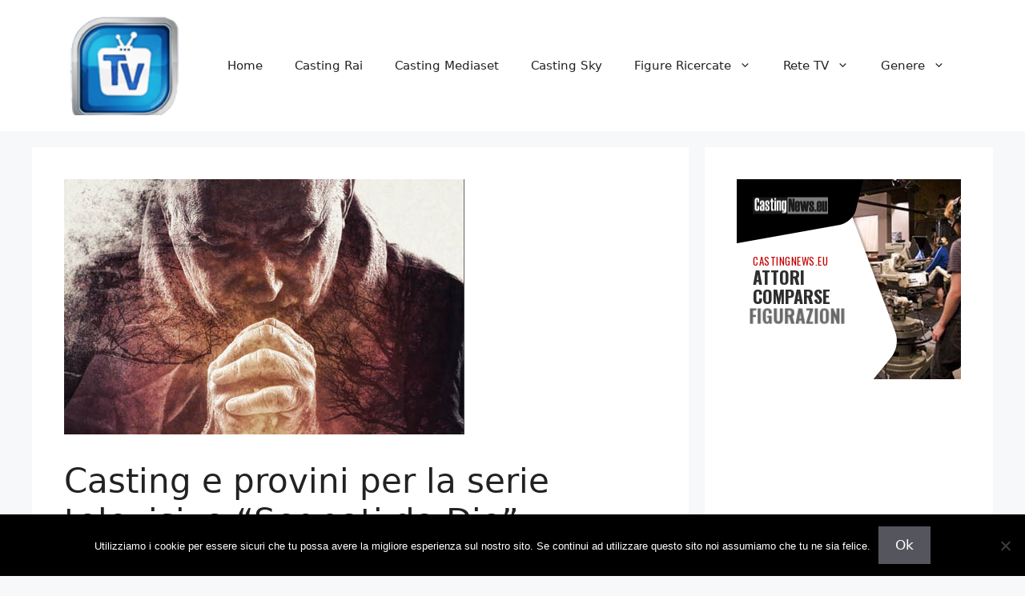

--- FILE ---
content_type: text/html; charset=UTF-8
request_url: https://www.castingtelevisione.it/casting-e-provini-per-la-serie-televisiva-segnati-da-dio/
body_size: 14349
content:
<!DOCTYPE html><html
lang=it-IT><head><meta
charset="UTF-8"><meta
name='robots' content='index, follow, max-image-preview:large, max-snippet:-1, max-video-preview:-1'><style>img:is([sizes="auto" i], [sizes^="auto," i]){contain-intrinsic-size:3000px 1500px}</style><meta
name="viewport" content="width=device-width, initial-scale=1"><title>Casting e provini per la serie televisiva &quot;Segnati da Dio&quot;</title><meta
name="description" content="La produzione è alla ricerca di diverse figure tra gli 8 e i 65 anni di entrambi i sessi per le riprese dell’episodio su Padre Pio. Casting serie TV 2017."><link
rel=canonical href=https://www.castingtelevisione.it/casting-e-provini-per-la-serie-televisiva-segnati-da-dio/ ><meta
property="og:locale" content="it_IT"><meta
property="og:type" content="article"><meta
property="og:title" content="Casting e provini per la serie televisiva &quot;Segnati da Dio&quot;"><meta
property="og:description" content="La produzione è alla ricerca di diverse figure tra gli 8 e i 65 anni di entrambi i sessi per le riprese dell’episodio su Padre Pio. Casting serie TV 2017."><meta
property="og:url" content="https://www.castingtelevisione.it/casting-e-provini-per-la-serie-televisiva-segnati-da-dio/"><meta
property="og:site_name" content="Provini TV Televisione Fiction Programmi Rai Mediaset Sky"><meta
property="article:published_time" content="2017-03-09T16:30:18+00:00"><meta
property="og:image" content="https://www.castingtelevisione.it/wp-content/uploads/2017/03/Segnati-da-Dio.jpg"><meta
property="og:image:width" content="500"><meta
property="og:image:height" content="319"><meta
property="og:image:type" content="image/jpeg"><meta
name="author" content="Redazione"><meta
name="twitter:label1" content="Scritto da"><meta
name="twitter:data1" content="Redazione"><meta
name="twitter:label2" content="Tempo di lettura stimato"><meta
name="twitter:data2" content="1 minuto"> <script type=application/ld+json class=yoast-schema-graph>{"@context":"https://schema.org","@graph":[{"@type":"Article","@id":"https://www.castingtelevisione.it/casting-e-provini-per-la-serie-televisiva-segnati-da-dio/#article","isPartOf":{"@id":"https://www.castingtelevisione.it/casting-e-provini-per-la-serie-televisiva-segnati-da-dio/"},"author":{"name":"Redazione","@id":"https://www.castingtelevisione.it/#/schema/person/6148659ddcbe08688581959ba28f7a81"},"headline":"Casting e provini per la serie televisiva &#8220;Segnati da Dio&#8221;","datePublished":"2017-03-09T16:30:18+00:00","mainEntityOfPage":{"@id":"https://www.castingtelevisione.it/casting-e-provini-per-la-serie-televisiva-segnati-da-dio/"},"wordCount":145,"commentCount":1,"publisher":{"@id":"https://www.castingtelevisione.it/#organization"},"image":{"@id":"https://www.castingtelevisione.it/casting-e-provini-per-la-serie-televisiva-segnati-da-dio/#primaryimage"},"thumbnailUrl":"https://www.castingtelevisione.it/wp-content/uploads/2017/03/Segnati-da-Dio.jpg","keywords":["Bambine","Bambini","Casting","Comparse","Discovery","Donne","Fiction","Figurazioni","Focus","History Channel","Provini","Ragazze","Ragazzi","Segnati da Dio","Uomini"],"articleSection":["Attori / Attrici","Bambini / Bambine","Comparse","Docufiction","Fiction","Figurazioni speciali","Focus","Fox","History","In primo piano","Ragazzi / Ragazze","Uomini / Donne"],"inLanguage":"it-IT","potentialAction":[{"@type":"CommentAction","name":"Comment","target":["https://www.castingtelevisione.it/casting-e-provini-per-la-serie-televisiva-segnati-da-dio/#respond"]}]},{"@type":"WebPage","@id":"https://www.castingtelevisione.it/casting-e-provini-per-la-serie-televisiva-segnati-da-dio/","url":"https://www.castingtelevisione.it/casting-e-provini-per-la-serie-televisiva-segnati-da-dio/","name":"Casting e provini per la serie televisiva \"Segnati da Dio\"","isPartOf":{"@id":"https://www.castingtelevisione.it/#website"},"primaryImageOfPage":{"@id":"https://www.castingtelevisione.it/casting-e-provini-per-la-serie-televisiva-segnati-da-dio/#primaryimage"},"image":{"@id":"https://www.castingtelevisione.it/casting-e-provini-per-la-serie-televisiva-segnati-da-dio/#primaryimage"},"thumbnailUrl":"https://www.castingtelevisione.it/wp-content/uploads/2017/03/Segnati-da-Dio.jpg","datePublished":"2017-03-09T16:30:18+00:00","description":"La produzione è alla ricerca di diverse figure tra gli 8 e i 65 anni di entrambi i sessi per le riprese dell’episodio su Padre Pio. Casting serie TV 2017.","breadcrumb":{"@id":"https://www.castingtelevisione.it/casting-e-provini-per-la-serie-televisiva-segnati-da-dio/#breadcrumb"},"inLanguage":"it-IT","potentialAction":[{"@type":"ReadAction","target":["https://www.castingtelevisione.it/casting-e-provini-per-la-serie-televisiva-segnati-da-dio/"]}]},{"@type":"ImageObject","inLanguage":"it-IT","@id":"https://www.castingtelevisione.it/casting-e-provini-per-la-serie-televisiva-segnati-da-dio/#primaryimage","url":"https://www.castingtelevisione.it/wp-content/uploads/2017/03/Segnati-da-Dio.jpg","contentUrl":"https://www.castingtelevisione.it/wp-content/uploads/2017/03/Segnati-da-Dio.jpg","width":500,"height":319},{"@type":"BreadcrumbList","@id":"https://www.castingtelevisione.it/casting-e-provini-per-la-serie-televisiva-segnati-da-dio/#breadcrumb","itemListElement":[{"@type":"ListItem","position":1,"name":"Home","item":"https://www.castingtelevisione.it/"},{"@type":"ListItem","position":2,"name":"Casting e provini per la serie televisiva &#8220;Segnati da Dio&#8221;"}]},{"@type":"WebSite","@id":"https://www.castingtelevisione.it/#website","url":"https://www.castingtelevisione.it/","name":"Provini TV Televisione Fiction Programmi Rai Mediaset Sky","description":"Casting TV - Provini per produzioni televisive","publisher":{"@id":"https://www.castingtelevisione.it/#organization"},"potentialAction":[{"@type":"SearchAction","target":{"@type":"EntryPoint","urlTemplate":"https://www.castingtelevisione.it/?s={search_term_string}"},"query-input":{"@type":"PropertyValueSpecification","valueRequired":true,"valueName":"search_term_string"}}],"inLanguage":"it-IT"},{"@type":"Organization","@id":"https://www.castingtelevisione.it/#organization","name":"Provini TV Televisione Fiction Programmi Rai Mediaset Sky","url":"https://www.castingtelevisione.it/","logo":{"@type":"ImageObject","inLanguage":"it-IT","@id":"https://www.castingtelevisione.it/#/schema/logo/image/","url":"https://www.castingtelevisione.it/wp-content/uploads/2019/11/cropped-logocastingtv.png","contentUrl":"https://www.castingtelevisione.it/wp-content/uploads/2019/11/cropped-logocastingtv.png","width":119,"height":98,"caption":"Provini TV Televisione Fiction Programmi Rai Mediaset Sky"},"image":{"@id":"https://www.castingtelevisione.it/#/schema/logo/image/"}},{"@type":"Person","@id":"https://www.castingtelevisione.it/#/schema/person/6148659ddcbe08688581959ba28f7a81","name":"Redazione","image":{"@type":"ImageObject","inLanguage":"it-IT","@id":"https://www.castingtelevisione.it/#/schema/person/image/","url":"https://secure.gravatar.com/avatar/a24f1c1341a7f828c1a53c91e8108dd65a02ec56c3bc16327f3ba9f03e1d0ee2?s=96&d=mm&r=g","contentUrl":"https://secure.gravatar.com/avatar/a24f1c1341a7f828c1a53c91e8108dd65a02ec56c3bc16327f3ba9f03e1d0ee2?s=96&d=mm&r=g","caption":"Redazione"},"url":"https://www.castingtelevisione.it/author/redazione/"}]}</script> <link
rel=alternate type=application/rss+xml title="Provini TV Televisione Fiction Programmi Rai Mediaset Sky &raquo; Feed" href=https://www.castingtelevisione.it/feed/ ><link
rel=alternate type=application/rss+xml title="Provini TV Televisione Fiction Programmi Rai Mediaset Sky &raquo; Feed dei commenti" href=https://www.castingtelevisione.it/comments/feed/ ><link
rel=alternate type=application/rss+xml title="Provini TV Televisione Fiction Programmi Rai Mediaset Sky &raquo; Casting e provini per la serie televisiva &#8220;Segnati da Dio&#8221; Feed dei commenti" href=https://www.castingtelevisione.it/casting-e-provini-per-la-serie-televisiva-segnati-da-dio/feed/ > <script>window._wpemojiSettings={"baseUrl":"https:\/\/s.w.org\/images\/core\/emoji\/16.0.1\/72x72\/","ext":".png","svgUrl":"https:\/\/s.w.org\/images\/core\/emoji\/16.0.1\/svg\/","svgExt":".svg","source":{"concatemoji":"https:\/\/www.castingtelevisione.it\/wp-includes\/js\/wp-emoji-release.min.js?ver=6.8.3"}};
/*! This file is auto-generated */
!function(s,n){var o,i,e;function c(e){try{var t={supportTests:e,timestamp:(new Date).valueOf()};sessionStorage.setItem(o,JSON.stringify(t))}catch(e){}}function p(e,t,n){e.clearRect(0,0,e.canvas.width,e.canvas.height),e.fillText(t,0,0);var t=new Uint32Array(e.getImageData(0,0,e.canvas.width,e.canvas.height).data),a=(e.clearRect(0,0,e.canvas.width,e.canvas.height),e.fillText(n,0,0),new Uint32Array(e.getImageData(0,0,e.canvas.width,e.canvas.height).data));return t.every(function(e,t){return e===a[t]})}function u(e,t){e.clearRect(0,0,e.canvas.width,e.canvas.height),e.fillText(t,0,0);for(var n=e.getImageData(16,16,1,1),a=0;a<n.data.length;a++)if(0!==n.data[a])return!1;return!0}function f(e,t,n,a){switch(t){case"flag":return n(e,"\ud83c\udff3\ufe0f\u200d\u26a7\ufe0f","\ud83c\udff3\ufe0f\u200b\u26a7\ufe0f")?!1:!n(e,"\ud83c\udde8\ud83c\uddf6","\ud83c\udde8\u200b\ud83c\uddf6")&&!n(e,"\ud83c\udff4\udb40\udc67\udb40\udc62\udb40\udc65\udb40\udc6e\udb40\udc67\udb40\udc7f","\ud83c\udff4\u200b\udb40\udc67\u200b\udb40\udc62\u200b\udb40\udc65\u200b\udb40\udc6e\u200b\udb40\udc67\u200b\udb40\udc7f");case"emoji":return!a(e,"\ud83e\udedf")}return!1}function g(e,t,n,a){var r="undefined"!=typeof WorkerGlobalScope&&self instanceof WorkerGlobalScope?new OffscreenCanvas(300,150):s.createElement("canvas"),o=r.getContext("2d",{willReadFrequently:!0}),i=(o.textBaseline="top",o.font="600 32px Arial",{});return e.forEach(function(e){i[e]=t(o,e,n,a)}),i}function t(e){var t=s.createElement("script");t.src=e,t.defer=!0,s.head.appendChild(t)}"undefined"!=typeof Promise&&(o="wpEmojiSettingsSupports",i=["flag","emoji"],n.supports={everything:!0,everythingExceptFlag:!0},e=new Promise(function(e){s.addEventListener("DOMContentLoaded",e,{once:!0})}),new Promise(function(t){var n=function(){try{var e=JSON.parse(sessionStorage.getItem(o));if("object"==typeof e&&"number"==typeof e.timestamp&&(new Date).valueOf()<e.timestamp+604800&&"object"==typeof e.supportTests)return e.supportTests}catch(e){}return null}();if(!n){if("undefined"!=typeof Worker&&"undefined"!=typeof OffscreenCanvas&&"undefined"!=typeof URL&&URL.createObjectURL&&"undefined"!=typeof Blob)try{var e="postMessage("+g.toString()+"("+[JSON.stringify(i),f.toString(),p.toString(),u.toString()].join(",")+"));",a=new Blob([e],{type:"text/javascript"}),r=new Worker(URL.createObjectURL(a),{name:"wpTestEmojiSupports"});return void(r.onmessage=function(e){c(n=e.data),r.terminate(),t(n)})}catch(e){}c(n=g(i,f,p,u))}t(n)}).then(function(e){for(var t in e)n.supports[t]=e[t],n.supports.everything=n.supports.everything&&n.supports[t],"flag"!==t&&(n.supports.everythingExceptFlag=n.supports.everythingExceptFlag&&n.supports[t]);n.supports.everythingExceptFlag=n.supports.everythingExceptFlag&&!n.supports.flag,n.DOMReady=!1,n.readyCallback=function(){n.DOMReady=!0}}).then(function(){return e}).then(function(){var e;n.supports.everything||(n.readyCallback(),(e=n.source||{}).concatemoji?t(e.concatemoji):e.wpemoji&&e.twemoji&&(t(e.twemoji),t(e.wpemoji)))}))}((window,document),window._wpemojiSettings);</script> <style id=wp-emoji-styles-inline-css>img.wp-smiley,img.emoji{display:inline !important;border:none !important;box-shadow:none !important;height:1em !important;width:1em !important;margin:0
0.07em !important;vertical-align:-0.1em !important;background:none !important;padding:0
!important}</style><link
rel=stylesheet id=wp-block-library-css href='https://www.castingtelevisione.it/wp-includes/css/dist/block-library/style.min.css' media=all><style id=classic-theme-styles-inline-css>/*! This file is auto-generated */
.wp-block-button__link{color:#fff;background-color:#32373c;border-radius:9999px;box-shadow:none;text-decoration:none;padding:calc(.667em + 2px) calc(1.333em + 2px);font-size:1.125em}.wp-block-file__button{background:#32373c;color:#fff;text-decoration:none}</style><style id=global-styles-inline-css>/*<![CDATA[*/:root{--wp--preset--aspect-ratio--square:1;--wp--preset--aspect-ratio--4-3:4/3;--wp--preset--aspect-ratio--3-4:3/4;--wp--preset--aspect-ratio--3-2:3/2;--wp--preset--aspect-ratio--2-3:2/3;--wp--preset--aspect-ratio--16-9:16/9;--wp--preset--aspect-ratio--9-16:9/16;--wp--preset--color--black:#000;--wp--preset--color--cyan-bluish-gray:#abb8c3;--wp--preset--color--white:#fff;--wp--preset--color--pale-pink:#f78da7;--wp--preset--color--vivid-red:#cf2e2e;--wp--preset--color--luminous-vivid-orange:#ff6900;--wp--preset--color--luminous-vivid-amber:#fcb900;--wp--preset--color--light-green-cyan:#7bdcb5;--wp--preset--color--vivid-green-cyan:#00d084;--wp--preset--color--pale-cyan-blue:#8ed1fc;--wp--preset--color--vivid-cyan-blue:#0693e3;--wp--preset--color--vivid-purple:#9b51e0;--wp--preset--color--contrast:var(--contrast);--wp--preset--color--contrast-2:var(--contrast-2);--wp--preset--color--contrast-3:var(--contrast-3);--wp--preset--color--base:var(--base);--wp--preset--color--base-2:var(--base-2);--wp--preset--color--base-3:var(--base-3);--wp--preset--color--accent:var(--accent);--wp--preset--gradient--vivid-cyan-blue-to-vivid-purple:linear-gradient(135deg,rgba(6,147,227,1) 0%,rgb(155,81,224) 100%);--wp--preset--gradient--light-green-cyan-to-vivid-green-cyan:linear-gradient(135deg,rgb(122,220,180) 0%,rgb(0,208,130) 100%);--wp--preset--gradient--luminous-vivid-amber-to-luminous-vivid-orange:linear-gradient(135deg,rgba(252,185,0,1) 0%,rgba(255,105,0,1) 100%);--wp--preset--gradient--luminous-vivid-orange-to-vivid-red:linear-gradient(135deg,rgba(255,105,0,1) 0%,rgb(207,46,46) 100%);--wp--preset--gradient--very-light-gray-to-cyan-bluish-gray:linear-gradient(135deg,rgb(238,238,238) 0%,rgb(169,184,195) 100%);--wp--preset--gradient--cool-to-warm-spectrum:linear-gradient(135deg,rgb(74,234,220) 0%,rgb(151,120,209) 20%,rgb(207,42,186) 40%,rgb(238,44,130) 60%,rgb(251,105,98) 80%,rgb(254,248,76) 100%);--wp--preset--gradient--blush-light-purple:linear-gradient(135deg,rgb(255,206,236) 0%,rgb(152,150,240) 100%);--wp--preset--gradient--blush-bordeaux:linear-gradient(135deg,rgb(254,205,165) 0%,rgb(254,45,45) 50%,rgb(107,0,62) 100%);--wp--preset--gradient--luminous-dusk:linear-gradient(135deg,rgb(255,203,112) 0%,rgb(199,81,192) 50%,rgb(65,88,208) 100%);--wp--preset--gradient--pale-ocean:linear-gradient(135deg,rgb(255,245,203) 0%,rgb(182,227,212) 50%,rgb(51,167,181) 100%);--wp--preset--gradient--electric-grass:linear-gradient(135deg,rgb(202,248,128) 0%,rgb(113,206,126) 100%);--wp--preset--gradient--midnight:linear-gradient(135deg,rgb(2,3,129) 0%,rgb(40,116,252) 100%);--wp--preset--font-size--small:13px;--wp--preset--font-size--medium:20px;--wp--preset--font-size--large:36px;--wp--preset--font-size--x-large:42px;--wp--preset--spacing--20:0.44rem;--wp--preset--spacing--30:0.67rem;--wp--preset--spacing--40:1rem;--wp--preset--spacing--50:1.5rem;--wp--preset--spacing--60:2.25rem;--wp--preset--spacing--70:3.38rem;--wp--preset--spacing--80:5.06rem;--wp--preset--shadow--natural:6px 6px 9px rgba(0, 0, 0, 0.2);--wp--preset--shadow--deep:12px 12px 50px rgba(0, 0, 0, 0.4);--wp--preset--shadow--sharp:6px 6px 0px rgba(0, 0, 0, 0.2);--wp--preset--shadow--outlined:6px 6px 0px -3px rgba(255, 255, 255, 1), 6px 6px rgba(0, 0, 0, 1);--wp--preset--shadow--crisp:6px 6px 0px rgba(0, 0, 0, 1)}:where(.is-layout-flex){gap:0.5em}:where(.is-layout-grid){gap:0.5em}body .is-layout-flex{display:flex}.is-layout-flex{flex-wrap:wrap;align-items:center}.is-layout-flex>:is(*,div){margin:0}body .is-layout-grid{display:grid}.is-layout-grid>:is(*,div){margin:0}:where(.wp-block-columns.is-layout-flex){gap:2em}:where(.wp-block-columns.is-layout-grid){gap:2em}:where(.wp-block-post-template.is-layout-flex){gap:1.25em}:where(.wp-block-post-template.is-layout-grid){gap:1.25em}.has-black-color{color:var(--wp--preset--color--black) !important}.has-cyan-bluish-gray-color{color:var(--wp--preset--color--cyan-bluish-gray) !important}.has-white-color{color:var(--wp--preset--color--white) !important}.has-pale-pink-color{color:var(--wp--preset--color--pale-pink) !important}.has-vivid-red-color{color:var(--wp--preset--color--vivid-red) !important}.has-luminous-vivid-orange-color{color:var(--wp--preset--color--luminous-vivid-orange) !important}.has-luminous-vivid-amber-color{color:var(--wp--preset--color--luminous-vivid-amber) !important}.has-light-green-cyan-color{color:var(--wp--preset--color--light-green-cyan) !important}.has-vivid-green-cyan-color{color:var(--wp--preset--color--vivid-green-cyan) !important}.has-pale-cyan-blue-color{color:var(--wp--preset--color--pale-cyan-blue) !important}.has-vivid-cyan-blue-color{color:var(--wp--preset--color--vivid-cyan-blue) !important}.has-vivid-purple-color{color:var(--wp--preset--color--vivid-purple) !important}.has-black-background-color{background-color:var(--wp--preset--color--black) !important}.has-cyan-bluish-gray-background-color{background-color:var(--wp--preset--color--cyan-bluish-gray) !important}.has-white-background-color{background-color:var(--wp--preset--color--white) !important}.has-pale-pink-background-color{background-color:var(--wp--preset--color--pale-pink) !important}.has-vivid-red-background-color{background-color:var(--wp--preset--color--vivid-red) !important}.has-luminous-vivid-orange-background-color{background-color:var(--wp--preset--color--luminous-vivid-orange) !important}.has-luminous-vivid-amber-background-color{background-color:var(--wp--preset--color--luminous-vivid-amber) !important}.has-light-green-cyan-background-color{background-color:var(--wp--preset--color--light-green-cyan) !important}.has-vivid-green-cyan-background-color{background-color:var(--wp--preset--color--vivid-green-cyan) !important}.has-pale-cyan-blue-background-color{background-color:var(--wp--preset--color--pale-cyan-blue) !important}.has-vivid-cyan-blue-background-color{background-color:var(--wp--preset--color--vivid-cyan-blue) !important}.has-vivid-purple-background-color{background-color:var(--wp--preset--color--vivid-purple) !important}.has-black-border-color{border-color:var(--wp--preset--color--black) !important}.has-cyan-bluish-gray-border-color{border-color:var(--wp--preset--color--cyan-bluish-gray) !important}.has-white-border-color{border-color:var(--wp--preset--color--white) !important}.has-pale-pink-border-color{border-color:var(--wp--preset--color--pale-pink) !important}.has-vivid-red-border-color{border-color:var(--wp--preset--color--vivid-red) !important}.has-luminous-vivid-orange-border-color{border-color:var(--wp--preset--color--luminous-vivid-orange) !important}.has-luminous-vivid-amber-border-color{border-color:var(--wp--preset--color--luminous-vivid-amber) !important}.has-light-green-cyan-border-color{border-color:var(--wp--preset--color--light-green-cyan) !important}.has-vivid-green-cyan-border-color{border-color:var(--wp--preset--color--vivid-green-cyan) !important}.has-pale-cyan-blue-border-color{border-color:var(--wp--preset--color--pale-cyan-blue) !important}.has-vivid-cyan-blue-border-color{border-color:var(--wp--preset--color--vivid-cyan-blue) !important}.has-vivid-purple-border-color{border-color:var(--wp--preset--color--vivid-purple) !important}.has-vivid-cyan-blue-to-vivid-purple-gradient-background{background:var(--wp--preset--gradient--vivid-cyan-blue-to-vivid-purple) !important}.has-light-green-cyan-to-vivid-green-cyan-gradient-background{background:var(--wp--preset--gradient--light-green-cyan-to-vivid-green-cyan) !important}.has-luminous-vivid-amber-to-luminous-vivid-orange-gradient-background{background:var(--wp--preset--gradient--luminous-vivid-amber-to-luminous-vivid-orange) !important}.has-luminous-vivid-orange-to-vivid-red-gradient-background{background:var(--wp--preset--gradient--luminous-vivid-orange-to-vivid-red) !important}.has-very-light-gray-to-cyan-bluish-gray-gradient-background{background:var(--wp--preset--gradient--very-light-gray-to-cyan-bluish-gray) !important}.has-cool-to-warm-spectrum-gradient-background{background:var(--wp--preset--gradient--cool-to-warm-spectrum) !important}.has-blush-light-purple-gradient-background{background:var(--wp--preset--gradient--blush-light-purple) !important}.has-blush-bordeaux-gradient-background{background:var(--wp--preset--gradient--blush-bordeaux) !important}.has-luminous-dusk-gradient-background{background:var(--wp--preset--gradient--luminous-dusk) !important}.has-pale-ocean-gradient-background{background:var(--wp--preset--gradient--pale-ocean) !important}.has-electric-grass-gradient-background{background:var(--wp--preset--gradient--electric-grass) !important}.has-midnight-gradient-background{background:var(--wp--preset--gradient--midnight) !important}.has-small-font-size{font-size:var(--wp--preset--font-size--small) !important}.has-medium-font-size{font-size:var(--wp--preset--font-size--medium) !important}.has-large-font-size{font-size:var(--wp--preset--font-size--large) !important}.has-x-large-font-size{font-size:var(--wp--preset--font-size--x-large) !important}:where(.wp-block-post-template.is-layout-flex){gap:1.25em}:where(.wp-block-post-template.is-layout-grid){gap:1.25em}:where(.wp-block-columns.is-layout-flex){gap:2em}:where(.wp-block-columns.is-layout-grid){gap:2em}:root :where(.wp-block-pullquote){font-size:1.5em;line-height:1.6}/*]]>*/</style><link
rel=stylesheet id=cookie-notice-front-css href='https://www.castingtelevisione.it/wp-content/plugins/cookie-notice/css/front.min.css' media=all><link
rel=stylesheet id=generate-comments-css href='https://www.castingtelevisione.it/wp-content/themes/generatepress/assets/css/components/comments.min.css' media=all><link
rel=stylesheet id=generate-style-css href='https://www.castingtelevisione.it/wp-content/themes/generatepress/assets/css/main.min.css' media=all><style id=generate-style-inline-css>/*<![CDATA[*/body{background-color:var(--base-2);color:var(--contrast)}a{color:var(--accent)}a{text-decoration:underline}.entry-title a, .site-branding a, a.button, .wp-block-button__link, .main-navigation
a{text-decoration:none}a:hover,a:focus,a:active{color:var(--contrast)}.wp-block-group__inner-container{max-width:1200px;margin-left:auto;margin-right:auto}.site-header .header-image{width:150px}:root{--contrast:#222;--contrast-2:#575760;--contrast-3:#b2b2be;--base:#f0f0f0;--base-2:#f7f8f9;--base-3:#fff;--accent:#1e73be}:root .has-contrast-color{color:var(--contrast)}:root .has-contrast-background-color{background-color:var(--contrast)}:root .has-contrast-2-color{color:var(--contrast-2)}:root .has-contrast-2-background-color{background-color:var(--contrast-2)}:root .has-contrast-3-color{color:var(--contrast-3)}:root .has-contrast-3-background-color{background-color:var(--contrast-3)}:root .has-base-color{color:var(--base)}:root .has-base-background-color{background-color:var(--base)}:root .has-base-2-color{color:var(--base-2)}:root .has-base-2-background-color{background-color:var(--base-2)}:root .has-base-3-color{color:var(--base-3)}:root .has-base-3-background-color{background-color:var(--base-3)}:root .has-accent-color{color:var(--accent)}:root .has-accent-background-color{background-color:var(--accent)}.top-bar{background-color:#636363;color:#fff}.top-bar
a{color:#fff}.top-bar a:hover{color:#303030}.site-header{background-color:var(--base-3)}.main-title a,.main-title a:hover{color:var(--contrast)}.site-description{color:var(--contrast-2)}.mobile-menu-control-wrapper .menu-toggle,.mobile-menu-control-wrapper .menu-toggle:hover,.mobile-menu-control-wrapper .menu-toggle:focus,.has-inline-mobile-toggle #site-navigation.toggled{background-color:rgba(0, 0, 0, 0.02)}.main-navigation,.main-navigation ul
ul{background-color:var(--base-3)}.main-navigation .main-nav ul li a, .main-navigation .menu-toggle, .main-navigation .menu-bar-items{color:var(--contrast)}.main-navigation .main-nav ul li:not([class*="current-menu-"]):hover > a, .main-navigation .main-nav ul li:not([class*="current-menu-"]):focus > a, .main-navigation .main-nav ul li.sfHover:not([class*="current-menu-"]) > a, .main-navigation .menu-bar-item:hover > a, .main-navigation .menu-bar-item.sfHover>a{color:var(--accent)}button.menu-toggle:hover,button.menu-toggle:focus{color:var(--contrast)}.main-navigation .main-nav ul li[class*="current-menu-"]>a{color:var(--accent)}.navigation-search input[type="search"],.navigation-search input[type="search"]:active, .navigation-search input[type="search"]:focus, .main-navigation .main-nav ul li.search-item.active > a, .main-navigation .menu-bar-items .search-item.active>a{color:var(--accent)}.main-navigation ul
ul{background-color:var(--base)}.separate-containers .inside-article, .separate-containers .comments-area, .separate-containers .page-header, .one-container .container, .separate-containers .paging-navigation,.inside-page-header{background-color:var(--base-3)}.entry-title
a{color:var(--contrast)}.entry-title a:hover{color:var(--contrast-2)}.entry-meta{color:var(--contrast-2)}.sidebar
.widget{background-color:var(--base-3)}.footer-widgets{background-color:var(--base-3)}.site-info{background-color:var(--base-3)}input[type="text"],input[type="email"],input[type="url"],input[type="password"],input[type="search"],input[type="tel"],input[type="number"],textarea,select{color:var(--contrast);background-color:var(--base-2);border-color:var(--base)}input[type="text"]:focus,input[type="email"]:focus,input[type="url"]:focus,input[type="password"]:focus,input[type="search"]:focus,input[type="tel"]:focus,input[type="number"]:focus,textarea:focus,select:focus{color:var(--contrast);background-color:var(--base-2);border-color:var(--contrast-3)}button,html input[type="button"],input[type="reset"],input[type="submit"],a.button,a.wp-block-button__link:not(.has-background){color:#fff;background-color:#55555e}button:hover,html input[type="button"]:hover,input[type="reset"]:hover,input[type="submit"]:hover,a.button:hover,button:focus,html input[type="button"]:focus,input[type="reset"]:focus,input[type="submit"]:focus,a.button:focus,a.wp-block-button__link:not(.has-background):active,a.wp-block-button__link:not(.has-background):focus,a.wp-block-button__link:not(.has-background):hover{color:#fff;background-color:#3f4047}a.generate-back-to-top{background-color:rgba( 0,0,0,0.4 );color:#fff}a.generate-back-to-top:hover,a.generate-back-to-top:focus{background-color:rgba( 0,0,0,0.6 );color:#fff}:root{--gp-search-modal-bg-color:var(--base-3);--gp-search-modal-text-color:var(--contrast);--gp-search-modal-overlay-bg-color:rgba(0,0,0,0.2)}@media (max-width:768px){.main-navigation .menu-bar-item:hover > a, .main-navigation .menu-bar-item.sfHover>a{background:none;color:var(--contrast)}}.nav-below-header .main-navigation .inside-navigation.grid-container, .nav-above-header .main-navigation .inside-navigation.grid-container{padding:0px
20px 0px 20px}.site-main .wp-block-group__inner-container{padding:40px}.separate-containers .paging-navigation{padding-top:20px;padding-bottom:20px}.entry-content .alignwide, body:not(.no-sidebar) .entry-content
.alignfull{margin-left:-40px;width:calc(100% + 80px);max-width:calc(100% + 80px)}.rtl .menu-item-has-children .dropdown-menu-toggle{padding-left:20px}.rtl .main-navigation .main-nav ul li.menu-item-has-children>a{padding-right:20px}@media (max-width:768px){.separate-containers .inside-article, .separate-containers .comments-area, .separate-containers .page-header, .separate-containers .paging-navigation, .one-container .site-content,.inside-page-header{padding:30px}.site-main .wp-block-group__inner-container{padding:30px}.inside-top-bar{padding-right:30px;padding-left:30px}.inside-header{padding-right:30px;padding-left:30px}.widget-area
.widget{padding-top:30px;padding-right:30px;padding-bottom:30px;padding-left:30px}.footer-widgets-container{padding-top:30px;padding-right:30px;padding-bottom:30px;padding-left:30px}.inside-site-info{padding-right:30px;padding-left:30px}.entry-content .alignwide, body:not(.no-sidebar) .entry-content
.alignfull{margin-left:-30px;width:calc(100% + 60px);max-width:calc(100% + 60px)}.one-container .site-main .paging-navigation{margin-bottom:20px}}.is-right-sidebar{width:30%}.is-left-sidebar{width:30%}.site-content .content-area{width:70%}@media (max-width:768px){.main-navigation .menu-toggle,.sidebar-nav-mobile:not(#sticky-placeholder){display:block}.main-navigation ul,.gen-sidebar-nav,.main-navigation:not(.slideout-navigation):not(.toggled) .main-nav > ul,.has-inline-mobile-toggle #site-navigation .inside-navigation>*:not(.navigation-search):not(.main-nav){display:none}.nav-align-right .inside-navigation,.nav-align-center .inside-navigation{justify-content:space-between}.has-inline-mobile-toggle .mobile-menu-control-wrapper{display:flex;flex-wrap:wrap}.has-inline-mobile-toggle .inside-header{flex-direction:row;text-align:left;flex-wrap:wrap}.has-inline-mobile-toggle .header-widget,.has-inline-mobile-toggle #site-navigation{flex-basis:100%}.nav-float-left .has-inline-mobile-toggle #site-navigation{order:10}}/*]]>*/</style> <script id=cookie-notice-front-js-before>var cnArgs={"ajaxUrl":"https:\/\/www.castingtelevisione.it\/wp-admin\/admin-ajax.php","nonce":"7c566c2dac","hideEffect":"fade","position":"bottom","onScroll":false,"onScrollOffset":100,"onClick":false,"cookieName":"cookie_notice_accepted","cookieTime":2592000,"cookieTimeRejected":2592000,"globalCookie":false,"redirection":false,"cache":true,"revokeCookies":false,"revokeCookiesOpt":"automatic"};</script> <script src="https://www.castingtelevisione.it/wp-content/plugins/cookie-notice/js/front.min.js" id=cookie-notice-front-js></script> <script src="https://www.castingtelevisione.it/wp-includes/js/jquery/jquery.min.js" id=jquery-core-js></script> <script src="https://www.castingtelevisione.it/wp-includes/js/jquery/jquery-migrate.min.js" id=jquery-migrate-js></script> <script id=jquery-js-after>jQuery(document).ready(function(){jQuery(".27213cc89e431af6c070e36c72305b24").click(function(){jQuery.post("https://www.castingtelevisione.it/wp-admin/admin-ajax.php",{"action":"quick_adsense_onpost_ad_click","quick_adsense_onpost_ad_index":jQuery(this).attr("data-index"),"quick_adsense_nonce":"1d4a7a2723",},function(response){});});});</script> <link
rel=https://api.w.org/ href=https://www.castingtelevisione.it/wp-json/ ><link
rel=alternate title=JSON type=application/json href=https://www.castingtelevisione.it/wp-json/wp/v2/posts/4588><link
rel=EditURI type=application/rsd+xml title=RSD href=https://www.castingtelevisione.it/xmlrpc.php?rsd><meta
name="generator" content="WordPress 6.8.3"><link
rel=shortlink href='https://www.castingtelevisione.it/?p=4588'><link
rel=alternate title="oEmbed (JSON)" type=application/json+oembed href="https://www.castingtelevisione.it/wp-json/oembed/1.0/embed?url=https%3A%2F%2Fwww.castingtelevisione.it%2Fcasting-e-provini-per-la-serie-televisiva-segnati-da-dio%2F"><link
rel=alternate title="oEmbed (XML)" type=text/xml+oembed href="https://www.castingtelevisione.it/wp-json/oembed/1.0/embed?url=https%3A%2F%2Fwww.castingtelevisione.it%2Fcasting-e-provini-per-la-serie-televisiva-segnati-da-dio%2F&#038;format=xml"><link
rel=pingback href=https://www.castingtelevisione.it/xmlrpc.php></head><body
data-rsssl=1 class="wp-singular post-template-default single single-post postid-4588 single-format-standard wp-custom-logo wp-embed-responsive wp-theme-generatepress cookies-not-set right-sidebar nav-float-right separate-containers header-aligned-left dropdown-hover featured-image-active" itemtype=https://schema.org/Blog itemscope>
<a
class="screen-reader-text skip-link" href=#content title="Vai al contenuto">Vai al contenuto</a><header
class="site-header has-inline-mobile-toggle" id=masthead aria-label=Sito  itemtype=https://schema.org/WPHeader itemscope><div
class="inside-header grid-container"><div
class=site-logo>
<a
href=https://www.castingtelevisione.it/ rel=home>
<img
class="header-image is-logo-image" alt="Provini TV Televisione Fiction Programmi Rai Mediaset Sky" src=https://www.castingtelevisione.it/wp-content/uploads/2019/11/cropped-logocastingtv.png width=119 height=98>
</a></div><nav
class="main-navigation mobile-menu-control-wrapper" id=mobile-menu-control-wrapper aria-label="Attiva/Disattiva dispositivi mobili">
<button
data-nav=site-navigation class=menu-toggle aria-controls=primary-menu aria-expanded=false>
<span
class="gp-icon icon-menu-bars"><svg
viewBox="0 0 512 512" aria-hidden=true xmlns=http://www.w3.org/2000/svg width=1em height=1em><path
d="M0 96c0-13.255 10.745-24 24-24h464c13.255 0 24 10.745 24 24s-10.745 24-24 24H24c-13.255 0-24-10.745-24-24zm0 160c0-13.255 10.745-24 24-24h464c13.255 0 24 10.745 24 24s-10.745 24-24 24H24c-13.255 0-24-10.745-24-24zm0 160c0-13.255 10.745-24 24-24h464c13.255 0 24 10.745 24 24s-10.745 24-24 24H24c-13.255 0-24-10.745-24-24z"/></svg><svg
viewBox="0 0 512 512" aria-hidden=true xmlns=http://www.w3.org/2000/svg width=1em height=1em><path
d="M71.029 71.029c9.373-9.372 24.569-9.372 33.942 0L256 222.059l151.029-151.03c9.373-9.372 24.569-9.372 33.942 0 9.372 9.373 9.372 24.569 0 33.942L289.941 256l151.03 151.029c9.372 9.373 9.372 24.569 0 33.942-9.373 9.372-24.569 9.372-33.942 0L256 289.941l-151.029 151.03c-9.373 9.372-24.569 9.372-33.942 0-9.372-9.373-9.372-24.569 0-33.942L222.059 256 71.029 104.971c-9.372-9.373-9.372-24.569 0-33.942z"/></svg></span><span
class=screen-reader-text>Menu</span>		</button></nav><nav
class="main-navigation sub-menu-right" id=site-navigation aria-label=Principale  itemtype=https://schema.org/SiteNavigationElement itemscope><div
class="inside-navigation grid-container">
<button
class=menu-toggle aria-controls=primary-menu aria-expanded=false>
<span
class="gp-icon icon-menu-bars"><svg
viewBox="0 0 512 512" aria-hidden=true xmlns=http://www.w3.org/2000/svg width=1em height=1em><path
d="M0 96c0-13.255 10.745-24 24-24h464c13.255 0 24 10.745 24 24s-10.745 24-24 24H24c-13.255 0-24-10.745-24-24zm0 160c0-13.255 10.745-24 24-24h464c13.255 0 24 10.745 24 24s-10.745 24-24 24H24c-13.255 0-24-10.745-24-24zm0 160c0-13.255 10.745-24 24-24h464c13.255 0 24 10.745 24 24s-10.745 24-24 24H24c-13.255 0-24-10.745-24-24z"/></svg><svg
viewBox="0 0 512 512" aria-hidden=true xmlns=http://www.w3.org/2000/svg width=1em height=1em><path
d="M71.029 71.029c9.373-9.372 24.569-9.372 33.942 0L256 222.059l151.029-151.03c9.373-9.372 24.569-9.372 33.942 0 9.372 9.373 9.372 24.569 0 33.942L289.941 256l151.03 151.029c9.372 9.373 9.372 24.569 0 33.942-9.373 9.372-24.569 9.372-33.942 0L256 289.941l-151.029 151.03c-9.373 9.372-24.569 9.372-33.942 0-9.372-9.373-9.372-24.569 0-33.942L222.059 256 71.029 104.971c-9.372-9.373-9.372-24.569 0-33.942z"/></svg></span><span
class=mobile-menu>Menu</span>		</button><div
id=primary-menu class=main-nav><ul
id=menu-menu-up-tv class=" menu sf-menu"><li
id=menu-item-2679 class="menu-item menu-item-type-custom menu-item-object-custom menu-item-home menu-item-2679"><a
href=https://www.castingtelevisione.it/ >Home</a></li>
<li
id=menu-item-2674 class="menu-item menu-item-type-taxonomy menu-item-object-category menu-item-2674"><a
href=https://www.castingtelevisione.it/casting-rai/ >Casting Rai</a></li>
<li
id=menu-item-2672 class="menu-item menu-item-type-taxonomy menu-item-object-category menu-item-2672"><a
href=https://www.castingtelevisione.it/casting-mediaset/ >Casting Mediaset</a></li>
<li
id=menu-item-2675 class="menu-item menu-item-type-taxonomy menu-item-object-category menu-item-2675"><a
href=https://www.castingtelevisione.it/casting-sky/ >Casting Sky</a></li>
<li
id=menu-item-2676 class="menu-item menu-item-type-taxonomy menu-item-object-category current-post-ancestor menu-item-has-children menu-item-2676"><a
href=https://www.castingtelevisione.it/figure-ricercate/ >Figure Ricercate<span
role=presentation class=dropdown-menu-toggle><span
class="gp-icon icon-arrow"><svg
viewBox="0 0 330 512" aria-hidden=true xmlns=http://www.w3.org/2000/svg width=1em height=1em><path
d="M305.913 197.085c0 2.266-1.133 4.815-2.833 6.514L171.087 335.593c-1.7 1.7-4.249 2.832-6.515 2.832s-4.815-1.133-6.515-2.832L26.064 203.599c-1.7-1.7-2.832-4.248-2.832-6.514s1.132-4.816 2.832-6.515l14.162-14.163c1.7-1.699 3.966-2.832 6.515-2.832 2.266 0 4.815 1.133 6.515 2.832l111.316 111.317 111.316-111.317c1.7-1.699 4.249-2.832 6.515-2.832s4.815 1.133 6.515 2.832l14.162 14.163c1.7 1.7 2.833 4.249 2.833 6.515z"/></svg></span></span></a><ul
class=sub-menu>
<li
id=menu-item-2680 class="menu-item menu-item-type-taxonomy menu-item-object-category current-post-ancestor current-menu-parent current-post-parent menu-item-2680"><a
href=https://www.castingtelevisione.it/figure-ricercate/attori-attrici/ >Attori / Attrici</a></li>
<li
id=menu-item-2681 class="menu-item menu-item-type-taxonomy menu-item-object-category menu-item-2681"><a
href=https://www.castingtelevisione.it/figure-ricercate/ballerini-ballerine/ >Ballerini / Ballerine</a></li>
<li
id=menu-item-2682 class="menu-item menu-item-type-taxonomy menu-item-object-category current-post-ancestor current-menu-parent current-post-parent menu-item-2682"><a
href=https://www.castingtelevisione.it/figure-ricercate/bambini-bambine/ >Bambini / Bambine</a></li>
<li
id=menu-item-2683 class="menu-item menu-item-type-taxonomy menu-item-object-category menu-item-2683"><a
href=https://www.castingtelevisione.it/figure-ricercate/cabarettisti/ >Cabarettisti</a></li>
<li
id=menu-item-2684 class="menu-item menu-item-type-taxonomy menu-item-object-category menu-item-2684"><a
href=https://www.castingtelevisione.it/figure-ricercate/cantanti/ >Cantanti</a></li>
<li
id=menu-item-2687 class="menu-item menu-item-type-taxonomy menu-item-object-category current-post-ancestor current-menu-parent current-post-parent menu-item-2687"><a
href=https://www.castingtelevisione.it/figure-ricercate/comparse/ >Comparse</a></li>
<li
id=menu-item-2688 class="menu-item menu-item-type-taxonomy menu-item-object-category menu-item-2688"><a
href=https://www.castingtelevisione.it/figure-ricercate/concorrenti/ >Concorrenti</a></li>
<li
id=menu-item-2685 class="menu-item menu-item-type-taxonomy menu-item-object-category menu-item-2685"><a
href=https://www.castingtelevisione.it/figure-ricercate/circensi/ >Circensi</a></li>
<li
id=menu-item-2686 class="menu-item menu-item-type-taxonomy menu-item-object-category menu-item-2686"><a
href=https://www.castingtelevisione.it/figure-ricercate/comici-artisti/ >Comici</a></li>
<li
id=menu-item-2689 class="menu-item menu-item-type-taxonomy menu-item-object-category menu-item-2689"><a
href=https://www.castingtelevisione.it/figure-ricercate/conduttori-artisti/ >Conduttori</a></li>
<li
id=menu-item-2690 class="menu-item menu-item-type-taxonomy menu-item-object-category menu-item-2690"><a
href=https://www.castingtelevisione.it/figure-ricercate/controfigure/ >Controfigure</a></li>
<li
id=menu-item-2691 class="menu-item menu-item-type-taxonomy menu-item-object-category menu-item-2691"><a
href=https://www.castingtelevisione.it/figure-ricercate/figuranti/ >Figuranti</a></li>
<li
id=menu-item-2692 class="menu-item menu-item-type-taxonomy menu-item-object-category current-post-ancestor current-menu-parent current-post-parent menu-item-2692"><a
href=https://www.castingtelevisione.it/figure-ricercate/figurazioni-speciali/ >Figurazioni speciali</a></li>
<li
id=menu-item-2693 class="menu-item menu-item-type-taxonomy menu-item-object-category menu-item-2693"><a
href=https://www.castingtelevisione.it/figure-ricercate/modelli-artisti/ >Modelli</a></li>
<li
id=menu-item-2694 class="menu-item menu-item-type-taxonomy menu-item-object-category menu-item-2694"><a
href=https://www.castingtelevisione.it/figure-ricercate/modelli-modelle/ >Modelli / Modelle</a></li>
<li
id=menu-item-2695 class="menu-item menu-item-type-taxonomy menu-item-object-category menu-item-2695"><a
href=https://www.castingtelevisione.it/figure-ricercate/musicisti-artisti/ >Musicisti</a></li>
<li
id=menu-item-2696 class="menu-item menu-item-type-taxonomy menu-item-object-category current-post-ancestor current-menu-parent current-post-parent menu-item-2696"><a
href=https://www.castingtelevisione.it/figure-ricercate/ragazzi-ragazze/ >Ragazzi / Ragazze</a></li>
<li
id=menu-item-2697 class="menu-item menu-item-type-taxonomy menu-item-object-category menu-item-2697"><a
href=https://www.castingtelevisione.it/figure-ricercate/sosia-artisti/ >Sosia</a></li>
<li
id=menu-item-2698 class="menu-item menu-item-type-taxonomy menu-item-object-category current-post-ancestor current-menu-parent current-post-parent menu-item-2698"><a
href=https://www.castingtelevisione.it/figure-ricercate/uomini-donne/ >Uomini / Donne</a></li></ul>
</li>
<li
id=menu-item-2678 class="menu-item menu-item-type-taxonomy menu-item-object-category current-post-ancestor menu-item-has-children menu-item-2678"><a
href=https://www.castingtelevisione.it/reti-tv/ >Rete TV<span
role=presentation class=dropdown-menu-toggle><span
class="gp-icon icon-arrow"><svg
viewBox="0 0 330 512" aria-hidden=true xmlns=http://www.w3.org/2000/svg width=1em height=1em><path
d="M305.913 197.085c0 2.266-1.133 4.815-2.833 6.514L171.087 335.593c-1.7 1.7-4.249 2.832-6.515 2.832s-4.815-1.133-6.515-2.832L26.064 203.599c-1.7-1.7-2.832-4.248-2.832-6.514s1.132-4.816 2.832-6.515l14.162-14.163c1.7-1.699 3.966-2.832 6.515-2.832 2.266 0 4.815 1.133 6.515 2.832l111.316 111.317 111.316-111.317c1.7-1.699 4.249-2.832 6.515-2.832s4.815 1.133 6.515 2.832l14.162 14.163c1.7 1.7 2.833 4.249 2.833 6.515z"/></svg></span></span></a><ul
class=sub-menu>
<li
id=menu-item-2699 class="menu-item menu-item-type-taxonomy menu-item-object-category menu-item-2699"><a
href=https://www.castingtelevisione.it/reti-tv/la3/ >La3</a></li>
<li
id=menu-item-2700 class="menu-item menu-item-type-taxonomy menu-item-object-category menu-item-2700"><a
href=https://www.castingtelevisione.it/reti-tv/la7-reti-tv/ >La7</a></li>
<li
id=menu-item-2701 class="menu-item menu-item-type-taxonomy menu-item-object-category menu-item-has-children menu-item-2701"><a
href=https://www.castingtelevisione.it/reti-tv/mediaset/ >Mediaset<span
role=presentation class=dropdown-menu-toggle><span
class="gp-icon icon-arrow-right"><svg
viewBox="0 0 192 512" aria-hidden=true xmlns=http://www.w3.org/2000/svg width=1em height=1em fill-rule=evenodd clip-rule=evenodd stroke-linejoin=round stroke-miterlimit=1.414><path
d="M178.425 256.001c0 2.266-1.133 4.815-2.832 6.515L43.599 394.509c-1.7 1.7-4.248 2.833-6.514 2.833s-4.816-1.133-6.515-2.833l-14.163-14.162c-1.699-1.7-2.832-3.966-2.832-6.515 0-2.266 1.133-4.815 2.832-6.515l111.317-111.316L16.407 144.685c-1.699-1.7-2.832-4.249-2.832-6.515s1.133-4.815 2.832-6.515l14.163-14.162c1.7-1.7 4.249-2.833 6.515-2.833s4.815 1.133 6.514 2.833l131.994 131.993c1.7 1.7 2.832 4.249 2.832 6.515z" fill-rule=nonzero /></svg></span></span></a><ul
class=sub-menu>
<li
id=menu-item-2702 class="menu-item menu-item-type-taxonomy menu-item-object-category menu-item-2702"><a
href=https://www.castingtelevisione.it/reti-tv/mediaset/canale-5/ >Canale 5</a></li>
<li
id=menu-item-2703 class="menu-item menu-item-type-taxonomy menu-item-object-category menu-item-2703"><a
href=https://www.castingtelevisione.it/reti-tv/mediaset/rete-4/ >Rete 4</a></li></ul>
</li>
<li
id=menu-item-2704 class="menu-item menu-item-type-taxonomy menu-item-object-category menu-item-has-children menu-item-2704"><a
href=https://www.castingtelevisione.it/reti-tv/rai-reti-tv/ >RAI<span
role=presentation class=dropdown-menu-toggle><span
class="gp-icon icon-arrow-right"><svg
viewBox="0 0 192 512" aria-hidden=true xmlns=http://www.w3.org/2000/svg width=1em height=1em fill-rule=evenodd clip-rule=evenodd stroke-linejoin=round stroke-miterlimit=1.414><path
d="M178.425 256.001c0 2.266-1.133 4.815-2.832 6.515L43.599 394.509c-1.7 1.7-4.248 2.833-6.514 2.833s-4.816-1.133-6.515-2.833l-14.163-14.162c-1.699-1.7-2.832-3.966-2.832-6.515 0-2.266 1.133-4.815 2.832-6.515l111.317-111.316L16.407 144.685c-1.699-1.7-2.832-4.249-2.832-6.515s1.133-4.815 2.832-6.515l14.163-14.162c1.7-1.7 4.249-2.833 6.515-2.833s4.815 1.133 6.514 2.833l131.994 131.993c1.7 1.7 2.832 4.249 2.832 6.515z" fill-rule=nonzero /></svg></span></span></a><ul
class=sub-menu>
<li
id=menu-item-2705 class="menu-item menu-item-type-taxonomy menu-item-object-category menu-item-2705"><a
href=https://www.castingtelevisione.it/reti-tv/rai-reti-tv/rai-uno-rai-reti-tv/ >RAI Uno</a></li></ul>
</li>
<li
id=menu-item-2706 class="menu-item menu-item-type-taxonomy menu-item-object-category menu-item-2706"><a
href=https://www.castingtelevisione.it/reti-tv/real-time/ >Real Time</a></li>
<li
id=menu-item-2707 class="menu-item menu-item-type-taxonomy menu-item-object-category menu-item-has-children menu-item-2707"><a
href=https://www.castingtelevisione.it/reti-tv/sky/ >Sky<span
role=presentation class=dropdown-menu-toggle><span
class="gp-icon icon-arrow-right"><svg
viewBox="0 0 192 512" aria-hidden=true xmlns=http://www.w3.org/2000/svg width=1em height=1em fill-rule=evenodd clip-rule=evenodd stroke-linejoin=round stroke-miterlimit=1.414><path
d="M178.425 256.001c0 2.266-1.133 4.815-2.832 6.515L43.599 394.509c-1.7 1.7-4.248 2.833-6.514 2.833s-4.816-1.133-6.515-2.833l-14.163-14.162c-1.699-1.7-2.832-3.966-2.832-6.515 0-2.266 1.133-4.815 2.832-6.515l111.317-111.316L16.407 144.685c-1.699-1.7-2.832-4.249-2.832-6.515s1.133-4.815 2.832-6.515l14.163-14.162c1.7-1.7 4.249-2.833 6.515-2.833s4.815 1.133 6.514 2.833l131.994 131.993c1.7 1.7 2.832 4.249 2.832 6.515z" fill-rule=nonzero /></svg></span></span></a><ul
class=sub-menu>
<li
id=menu-item-2708 class="menu-item menu-item-type-taxonomy menu-item-object-category menu-item-2708"><a
href=https://www.castingtelevisione.it/reti-tv/sky/sky-uno/ >Sky Uno</a></li></ul>
</li></ul>
</li>
<li
id=menu-item-2677 class="menu-item menu-item-type-taxonomy menu-item-object-category current-post-ancestor menu-item-has-children menu-item-2677"><a
href=https://www.castingtelevisione.it/genere/ >Genere<span
role=presentation class=dropdown-menu-toggle><span
class="gp-icon icon-arrow"><svg
viewBox="0 0 330 512" aria-hidden=true xmlns=http://www.w3.org/2000/svg width=1em height=1em><path
d="M305.913 197.085c0 2.266-1.133 4.815-2.833 6.514L171.087 335.593c-1.7 1.7-4.249 2.832-6.515 2.832s-4.815-1.133-6.515-2.832L26.064 203.599c-1.7-1.7-2.832-4.248-2.832-6.514s1.132-4.816 2.832-6.515l14.162-14.163c1.7-1.699 3.966-2.832 6.515-2.832 2.266 0 4.815 1.133 6.515 2.832l111.316 111.317 111.316-111.317c1.7-1.699 4.249-2.832 6.515-2.832s4.815 1.133 6.515 2.832l14.162 14.163c1.7 1.7 2.833 4.249 2.833 6.515z"/></svg></span></span></a><ul
class=sub-menu>
<li
id=menu-item-2709 class="menu-item menu-item-type-taxonomy menu-item-object-category menu-item-2709"><a
href=https://www.castingtelevisione.it/genere/documentari/ >Documentari</a></li>
<li
id=menu-item-2710 class="menu-item menu-item-type-taxonomy menu-item-object-category current-post-ancestor current-menu-parent current-post-parent menu-item-2710"><a
href=https://www.castingtelevisione.it/genere/fiction/ >Fiction</a></li>
<li
id=menu-item-2711 class="menu-item menu-item-type-taxonomy menu-item-object-category menu-item-2711"><a
href=https://www.castingtelevisione.it/genere/game-show/ >Game show</a></li>
<li
id=menu-item-2712 class="menu-item menu-item-type-taxonomy menu-item-object-category menu-item-2712"><a
href=https://www.castingtelevisione.it/genere/intrattenimento/ >Intrattenimento</a></li>
<li
id=menu-item-2713 class="menu-item menu-item-type-taxonomy menu-item-object-category menu-item-2713"><a
href=https://www.castingtelevisione.it/genere/programmi-tv-2/ >Programmi Tv</a></li>
<li
id=menu-item-2714 class="menu-item menu-item-type-taxonomy menu-item-object-category menu-item-2714"><a
href=https://www.castingtelevisione.it/genere/pubblicita/ >Pubblicità</a></li>
<li
id=menu-item-2715 class="menu-item menu-item-type-taxonomy menu-item-object-category menu-item-2715"><a
href=https://www.castingtelevisione.it/genere/reality/ >Reality</a></li>
<li
id=menu-item-2717 class="menu-item menu-item-type-taxonomy menu-item-object-category menu-item-2717"><a
href=https://www.castingtelevisione.it/genere/talent/ >Talent</a></li>
<li
id=menu-item-2716 class="menu-item menu-item-type-taxonomy menu-item-object-category menu-item-2716"><a
href=https://www.castingtelevisione.it/genere/sitcom/ >Sitcom</a></li>
<li
id=menu-item-2718 class="menu-item menu-item-type-taxonomy menu-item-object-category menu-item-2718"><a
href=https://www.castingtelevisione.it/genere/talk-show/ >Talk show</a></li>
<li
id=menu-item-2719 class="menu-item menu-item-type-taxonomy menu-item-object-category menu-item-2719"><a
href=https://www.castingtelevisione.it/genere/varieta/ >Varietà</a></li></ul>
</li></ul></div></div></nav></div></header><div
class="site grid-container container hfeed" id=page><div
class=site-content id=content><div
class=content-area id=primary><main
class=site-main id=main><article
id=post-4588 class="post-4588 post type-post status-publish format-standard has-post-thumbnail hentry category-attori-attrici category-bambini-bambine category-comparse category-docufiction-genere category-fiction category-figurazioni-speciali category-focus category-fox category-history category-in-primo-piano category-ragazzi-ragazze category-uomini-donne tag-bambine tag-bambini tag-casting tag-comparse tag-discovery tag-donne tag-fiction tag-figurazioni tag-focus tag-history-channel tag-provini tag-ragazze tag-ragazzi tag-segnati-da-dio tag-uomini" itemtype=https://schema.org/CreativeWork itemscope><div
class=inside-article><div
class="featured-image page-header-image-single grid-container grid-parent">
<img
width=500 height=319 src=https://www.castingtelevisione.it/wp-content/uploads/2017/03/Segnati-da-Dio.jpg class="attachment-full size-full wp-post-image" alt itemprop=image decoding=async fetchpriority=high srcset="https://www.castingtelevisione.it/wp-content/uploads/2017/03/Segnati-da-Dio.jpg 500w, https://www.castingtelevisione.it/wp-content/uploads/2017/03/Segnati-da-Dio-300x191.jpg 300w" sizes="(max-width: 500px) 100vw, 500px"></div><header
class=entry-header><h1 class="entry-title" itemprop="headline">Casting e provini per la serie televisiva &#8220;Segnati da Dio&#8221;</h1><div
class=entry-meta>
<span
class=posted-on><time
class="entry-date published" datetime=2017-03-09T17:30:18+01:00 itemprop=datePublished>9 Marzo 2017</time></span> <span
class=byline>di <span
class="author vcard" itemprop=author itemtype=https://schema.org/Person itemscope><a
class="url fn n" href=https://www.castingtelevisione.it/author/redazione/ title="Visualizza tutti gli articoli di Redazione" rel=author itemprop=url><span
class=author-name itemprop=name>Redazione</span></a></span></span></div></header><div
class=entry-content itemprop=text><p><a
href=https://www.castingtelevisione.it/wp-content/uploads/2017/03/Segnati-da-Dio.jpg><img
decoding=async class="alignleft size-medium wp-image-4589" src=https://www.castingtelevisione.it/wp-content/uploads/2017/03/Segnati-da-Dio-300x191.jpg alt width=300 height=191 srcset="https://www.castingtelevisione.it/wp-content/uploads/2017/03/Segnati-da-Dio-300x191.jpg 300w, https://www.castingtelevisione.it/wp-content/uploads/2017/03/Segnati-da-Dio.jpg 500w" sizes="(max-width: 300px) 100vw, 300px"></a>La produzione è alla ricerca di diverse figure tra gli 8 e i 65 anni di entrambi i sessi per le riprese dell’episodio su Padre Pio.</p><div
class=27213cc89e431af6c070e36c72305b24 data-index=1 style="float: none; margin:0px 0 0px 0; text-align:center;"> <script async src=//pagead2.googlesyndication.com/pagead/js/adsbygoogle.js></script> <script async src=//pagead2.googlesyndication.com/pagead/js/adsbygoogle.js></script> 
<ins
class=adsbygoogle
style=display:block
data-ad-client=ca-pub-5538097485429833
data-ad-slot=5926065285
data-ad-format=auto></ins> <script>(adsbygoogle=window.adsbygoogle||[]).push({});</script> </div><p>La docu-fiction “Segnati da Dio” sarà realizzata in italiano e spagnolo per la regia di Luca Trovellesi Cesana.<br>
Requisiti richiesti: carnagione di tipologia mediterranea e mediorientale; uomini con barba e capelli possibilmente lunghi/e corti; donne con capelli naturali e dall’aspetto sobrio (no trucco).<br>
I minori devono essere accompagnati da un genitore o chi ne fa le veci, con un documento oppure delega più documento del genitore.<br>
La serie docu-fiction andrà in onda su Focus (Discovery) e History Channel.</p><div
class=27213cc89e431af6c070e36c72305b24 data-index=2 style="float: none; margin:10px 0 10px 0; text-align:center;"> <script async src=//pagead2.googlesyndication.com/pagead/js/adsbygoogle.js></script> 
<ins
class=adsbygoogle
style=display:block
data-ad-client=ca-pub-5538097485429833
data-ad-slot=5926065285
data-ad-format=auto></ins> <script>(adsbygoogle=window.adsbygoogle||[]).push({});</script> </div><hr><h4 style="text-align: center;">Leggi articolo intero su <a
href=http://www.castingnews.eu>CastingNews.eu</a></h4><h4 style="text-align: center;">“Segnati da Dio” &#8211; Si cercano diverse figure tra gli 8 e i 65 anni<br>
<a
href="http://www.castingnews.eu/news/news.asp?id_news=5693&amp;id_cat=1" target=_blank>http://www.castingnews.eu/news/news.asp?id_news=5693&amp;id_cat=1</a></h4><hr><div
class=27213cc89e431af6c070e36c72305b24 data-index=3 style="float: none; margin:10px 0 10px 0; text-align:center;"><h4>Per tutti gli altri casting di cinema, TV e teatro vai al sito di Casting News Professional<br><strong><a
href=https://www.castingnews.eu/ target=_blank> www.castingnews.eu</a></strong></h4></div><div
style="font-size: 0px; height: 0px; line-height: 0px; margin: 0; padding: 0; clear: both;"></div></div><footer
class=entry-meta aria-label="Contenuto dei meta">
<span
class=cat-links><span
class="gp-icon icon-categories"><svg
viewBox="0 0 512 512" aria-hidden=true xmlns=http://www.w3.org/2000/svg width=1em height=1em><path
d="M0 112c0-26.51 21.49-48 48-48h110.014a48 48 0 0143.592 27.907l12.349 26.791A16 16 0 00228.486 128H464c26.51 0 48 21.49 48 48v224c0 26.51-21.49 48-48 48H48c-26.51 0-48-21.49-48-48V112z"/></svg></span><span
class=screen-reader-text>Categorie </span><a
href=https://www.castingtelevisione.it/figure-ricercate/attori-attrici/ rel="category tag">Attori / Attrici</a>, <a
href=https://www.castingtelevisione.it/figure-ricercate/bambini-bambine/ rel="category tag">Bambini / Bambine</a>, <a
href=https://www.castingtelevisione.it/figure-ricercate/comparse/ rel="category tag">Comparse</a>, <a
href=https://www.castingtelevisione.it/genere/docufiction-genere/ rel="category tag">Docufiction</a>, <a
href=https://www.castingtelevisione.it/genere/fiction/ rel="category tag">Fiction</a>, <a
href=https://www.castingtelevisione.it/figure-ricercate/figurazioni-speciali/ rel="category tag">Figurazioni speciali</a>, <a
href=https://www.castingtelevisione.it/reti-tv/discovery/focus/ rel="category tag">Focus</a>, <a
href=https://www.castingtelevisione.it/reti-tv/fox/ rel="category tag">Fox</a>, <a
href=https://www.castingtelevisione.it/reti-tv/fox/history/ rel="category tag">History</a>, <a
href=https://www.castingtelevisione.it/in-primo-piano/ rel="category tag">In primo piano</a>, <a
href=https://www.castingtelevisione.it/figure-ricercate/ragazzi-ragazze/ rel="category tag">Ragazzi / Ragazze</a>, <a
href=https://www.castingtelevisione.it/figure-ricercate/uomini-donne/ rel="category tag">Uomini / Donne</a></span> <span
class=tags-links><span
class="gp-icon icon-tags"><svg
viewBox="0 0 512 512" aria-hidden=true xmlns=http://www.w3.org/2000/svg width=1em height=1em><path
d="M20 39.5c-8.836 0-16 7.163-16 16v176c0 4.243 1.686 8.313 4.687 11.314l224 224c6.248 6.248 16.378 6.248 22.626 0l176-176c6.244-6.244 6.25-16.364.013-22.615l-223.5-224A15.999 15.999 0 00196.5 39.5H20zm56 96c0-13.255 10.745-24 24-24s24 10.745 24 24-10.745 24-24 24-24-10.745-24-24z"/><path
d="M259.515 43.015c4.686-4.687 12.284-4.687 16.97 0l228 228c4.686 4.686 4.686 12.284 0 16.97l-180 180c-4.686 4.687-12.284 4.687-16.97 0-4.686-4.686-4.686-12.284 0-16.97L479.029 279.5 259.515 59.985c-4.686-4.686-4.686-12.284 0-16.97z"/></svg></span><span
class=screen-reader-text>Tag </span><a
href=https://www.castingtelevisione.it/tag/bambine/ rel=tag>Bambine</a>, <a
href=https://www.castingtelevisione.it/tag/bambini/ rel=tag>Bambini</a>, <a
href=https://www.castingtelevisione.it/tag/casting/ rel=tag>Casting</a>, <a
href=https://www.castingtelevisione.it/tag/comparse/ rel=tag>Comparse</a>, <a
href=https://www.castingtelevisione.it/tag/discovery/ rel=tag>Discovery</a>, <a
href=https://www.castingtelevisione.it/tag/donne/ rel=tag>Donne</a>, <a
href=https://www.castingtelevisione.it/tag/fiction/ rel=tag>Fiction</a>, <a
href=https://www.castingtelevisione.it/tag/figurazioni/ rel=tag>Figurazioni</a>, <a
href=https://www.castingtelevisione.it/tag/focus/ rel=tag>Focus</a>, <a
href=https://www.castingtelevisione.it/tag/history-channel/ rel=tag>History Channel</a>, <a
href=https://www.castingtelevisione.it/tag/provini/ rel=tag>Provini</a>, <a
href=https://www.castingtelevisione.it/tag/ragazze/ rel=tag>Ragazze</a>, <a
href=https://www.castingtelevisione.it/tag/ragazzi/ rel=tag>Ragazzi</a>, <a
href=https://www.castingtelevisione.it/tag/segnati-da-dio/ rel=tag>Segnati da Dio</a>, <a
href=https://www.castingtelevisione.it/tag/uomini/ rel=tag>Uomini</a></span><nav
id=nav-below class=post-navigation aria-label=Articoli><div
class=nav-previous><span
class="gp-icon icon-arrow-left"><svg
viewBox="0 0 192 512" aria-hidden=true xmlns=http://www.w3.org/2000/svg width=1em height=1em fill-rule=evenodd clip-rule=evenodd stroke-linejoin=round stroke-miterlimit=1.414><path
d="M178.425 138.212c0 2.265-1.133 4.813-2.832 6.512L64.276 256.001l111.317 111.277c1.7 1.7 2.832 4.247 2.832 6.513 0 2.265-1.133 4.813-2.832 6.512L161.43 394.46c-1.7 1.7-4.249 2.832-6.514 2.832-2.266 0-4.816-1.133-6.515-2.832L16.407 262.514c-1.699-1.7-2.832-4.248-2.832-6.513 0-2.265 1.133-4.813 2.832-6.512l131.994-131.947c1.7-1.699 4.249-2.831 6.515-2.831 2.265 0 4.815 1.132 6.514 2.831l14.163 14.157c1.7 1.7 2.832 3.965 2.832 6.513z" fill-rule=nonzero /></svg></span><span
class=prev><a
href=https://www.castingtelevisione.it/napoli-casting-bambini-bambine-dagli-8-ai-14-anni-serie-tv/ rel=prev>NAPOLI: Casting bambini e bambine dagli 8 ai 14 anni – Serie TV</a></span></div><div
class=nav-next><span
class="gp-icon icon-arrow-right"><svg
viewBox="0 0 192 512" aria-hidden=true xmlns=http://www.w3.org/2000/svg width=1em height=1em fill-rule=evenodd clip-rule=evenodd stroke-linejoin=round stroke-miterlimit=1.414><path
d="M178.425 256.001c0 2.266-1.133 4.815-2.832 6.515L43.599 394.509c-1.7 1.7-4.248 2.833-6.514 2.833s-4.816-1.133-6.515-2.833l-14.163-14.162c-1.699-1.7-2.832-3.966-2.832-6.515 0-2.266 1.133-4.815 2.832-6.515l111.317-111.316L16.407 144.685c-1.699-1.7-2.832-4.249-2.832-6.515s1.133-4.815 2.832-6.515l14.163-14.162c1.7-1.7 4.249-2.833 6.515-2.833s4.815 1.133 6.514 2.833l131.994 131.993c1.7 1.7 2.832 4.249 2.832 6.515z" fill-rule=nonzero /></svg></span><span
class=next><a
href=https://www.castingtelevisione.it/casting-figurazioni-speciali-la-fiction-rai-paradiso-delle-signore-2/ rel=next>Casting figurazioni speciali per la fiction RAI “Il Paradiso delle Signore 2”</a></span></div></nav></footer></div></article><div
class=comments-area><div
id=comments><h2 class="comments-title">1 commento su &ldquo;Casting e provini per la serie televisiva &#8220;Segnati da Dio&#8221;&rdquo;</h2><ol
class=comment-list>
<li
id=comment-5604 class="comment even thread-even depth-1"><article
class=comment-body id=div-comment-5604  itemtype=https://schema.org/Comment itemscope><footer
class=comment-meta aria-label="Meta dei commenti">
<img
alt src='https://secure.gravatar.com/avatar/7c99fbbe95b2b7ad0bbae15928728043a79edcd0e8903593e1bd12a2763770fa?s=50&#038;d=mm&#038;r=g' srcset='https://secure.gravatar.com/avatar/7c99fbbe95b2b7ad0bbae15928728043a79edcd0e8903593e1bd12a2763770fa?s=100&#038;d=mm&#038;r=g 2x' class='avatar avatar-50 photo' height=50 width=50 decoding=async><div
class=comment-author-info><div
class="comment-author vcard" itemprop=author itemtype=https://schema.org/Person itemscope>
<cite
itemprop=name class=fn>Marta Ballabio</cite></div><div
class="entry-meta comment-metadata">
<a
href=https://www.castingtelevisione.it/casting-e-provini-per-la-serie-televisiva-segnati-da-dio/#comment-5604>		<time
datetime=2017-03-19T08:37:05+01:00 itemprop=datePublished>
19 Marzo 2017 alle 08:37	</time>
</a></div></div></footer><div
class=comment-content itemprop=text><p>Sarei interessata al casting per la fiction &#8220;segnati da dio&#8221;,<br>
Sono una ragazza di 19 anni studentessa di medicina con tanta voglia di fare e doti artistiche&#8230; rispondo a tutte le caratteristiche sopraelencate perciò spero di essere ricontattata<br>
Marta</p>
<span
class=reply><a
rel=nofollow class=comment-reply-link href=#comment-5604 data-commentid=5604 data-postid=4588 data-belowelement=div-comment-5604 data-respondelement=respond data-replyto="Rispondi a Marta Ballabio" aria-label="Rispondi a Marta Ballabio">Rispondi</a></span></div></article>
</li></ol><div
id=respond class=comment-respond><h3 id="reply-title" class="comment-reply-title">Lascia un commento <small><a
rel=nofollow id=cancel-comment-reply-link href=/casting-e-provini-per-la-serie-televisiva-segnati-da-dio/#respond style=display:none;>Annulla risposta</a></small></h3><form
action=https://www.castingtelevisione.it/wp-comments-post.php method=post id=commentform class=comment-form><p
class=comment-form-comment><label
for=comment class=screen-reader-text>Commento</label><textarea id=comment name=comment cols=45 rows=8 required></textarea></p><label
for=author class=screen-reader-text>Nome</label><input
placeholder="Nome *" id=author name=author type=text value size=30 required>
<label
for=email class=screen-reader-text>Email</label><input
placeholder="Email *" id=email name=email type=email value size=30 required>
<label
for=url class=screen-reader-text>Sito web</label><input
placeholder="Sito web" id=url name=url type=url value size=30><p
class=form-submit><input
name=submit type=submit id=submit class=submit value="Invia commento"> <input
type=hidden name=comment_post_ID value=4588 id=comment_post_ID>
<input
type=hidden name=comment_parent id=comment_parent value=0></p><p
style="display: none;"><input
type=hidden id=akismet_comment_nonce name=akismet_comment_nonce value=d5cd3f26d9></p><p
style="display: none !important;" class=akismet-fields-container data-prefix=ak_><label>&#916;<textarea name=ak_hp_textarea cols=45 rows=8 maxlength=100></textarea></label><input
type=hidden id=ak_js_1 name=ak_js value=123><script>document.getElementById("ak_js_1").setAttribute("value",(new Date()).getTime());</script></p></form></div></div></div></main></div><div
class="widget-area sidebar is-right-sidebar" id=right-sidebar><div
class=inside-right-sidebar><aside
id=block-2 class="widget inner-padding widget_block"><iframe
loading=lazy src=https://www.castingnews.eu/adv/adv2016/cn2-300x250/300x250.html frameborder=0 width=300 height=250></iframe> <script async src=//pagead2.googlesyndication.com/pagead/js/adsbygoogle.js></script> 
<ins
class=adsbygoogle
style=display:inline-block;width:300px;height:600px
data-ad-client=ca-pub-5538097485429833
data-ad-slot=9046042449></ins> <script>(adsbygoogle=window.adsbygoogle||[]).push({});</script></aside></div></div></div></div><div
class=site-footer><footer
class=site-info aria-label=Sito  itemtype=https://schema.org/WPFooter itemscope><div
class="inside-site-info grid-container"><div
class=copyright-bar>
<span
class=copyright>&copy; 2026 Provini TV Televisione Fiction Programmi Rai Mediaset Sky</span> &bull; Creato con <a
href=https://generatepress.com itemprop=url>GeneratePress</a></div></div></footer></div> <script type=speculationrules>{"prefetch":[{"source":"document","where":{"and":[{"href_matches":"\/*"},{"not":{"href_matches":["\/wp-*.php","\/wp-admin\/*","\/wp-content\/uploads\/*","\/wp-content\/*","\/wp-content\/plugins\/*","\/wp-content\/themes\/generatepress\/*","\/*\\?(.+)"]}},{"not":{"selector_matches":"a[rel~=\"nofollow\"]"}},{"not":{"selector_matches":".no-prefetch, .no-prefetch a"}}]},"eagerness":"conservative"}]}</script> <script id=generate-a11y>!function(){"use strict";if("querySelector"in document&&"addEventListener"in window){var e=document.body;e.addEventListener("pointerdown",(function(){e.classList.add("using-mouse")}),{passive:!0}),e.addEventListener("keydown",(function(){e.classList.remove("using-mouse")}),{passive:!0})}}();</script> <!--[if lte IE 11]> <script src="https://www.castingtelevisione.it/wp-content/themes/generatepress/assets/js/classList.min.js" id=generate-classlist-js></script> <![endif]--> <script id=generate-menu-js-before>var generatepressMenu={"toggleOpenedSubMenus":true,"openSubMenuLabel":"Apri Sottomenu","closeSubMenuLabel":"Chiudi Sottomenu"};</script> <script src="https://www.castingtelevisione.it/wp-content/themes/generatepress/assets/js/menu.min.js" id=generate-menu-js></script> <script src="https://www.castingtelevisione.it/wp-includes/js/comment-reply.min.js" id=comment-reply-js async data-wp-strategy=async></script> <script defer src="https://www.castingtelevisione.it/wp-content/plugins/akismet/_inc/akismet-frontend.js" id=akismet-frontend-js></script> <div
id=cookie-notice role=dialog class="cookie-notice-hidden cookie-revoke-hidden cn-position-bottom" aria-label="Cookie Notice" style="background-color: rgba(0,0,0,1);"><div
class=cookie-notice-container style="color: #fff"><span
id=cn-notice-text class=cn-text-container>Utilizziamo i cookie per essere sicuri che tu possa avere la migliore esperienza sul nostro sito. Se continui ad utilizzare questo sito noi assumiamo che tu ne sia felice.</span><span
id=cn-notice-buttons class=cn-buttons-container><button
id=cn-accept-cookie data-cookie-set=accept class="cn-set-cookie cn-button cn-button-custom button" aria-label=Ok>Ok</button></span><span
id=cn-close-notice data-cookie-set=accept class=cn-close-icon title=No></span></div></div></body></html>

--- FILE ---
content_type: text/html; charset=utf-8
request_url: https://www.google.com/recaptcha/api2/aframe
body_size: 265
content:
<!DOCTYPE HTML><html><head><meta http-equiv="content-type" content="text/html; charset=UTF-8"></head><body><script nonce="QrIf2Fhah2m6pQn4KOwtnw">/** Anti-fraud and anti-abuse applications only. See google.com/recaptcha */ try{var clients={'sodar':'https://pagead2.googlesyndication.com/pagead/sodar?'};window.addEventListener("message",function(a){try{if(a.source===window.parent){var b=JSON.parse(a.data);var c=clients[b['id']];if(c){var d=document.createElement('img');d.src=c+b['params']+'&rc='+(localStorage.getItem("rc::a")?sessionStorage.getItem("rc::b"):"");window.document.body.appendChild(d);sessionStorage.setItem("rc::e",parseInt(sessionStorage.getItem("rc::e")||0)+1);localStorage.setItem("rc::h",'1768810047368');}}}catch(b){}});window.parent.postMessage("_grecaptcha_ready", "*");}catch(b){}</script></body></html>